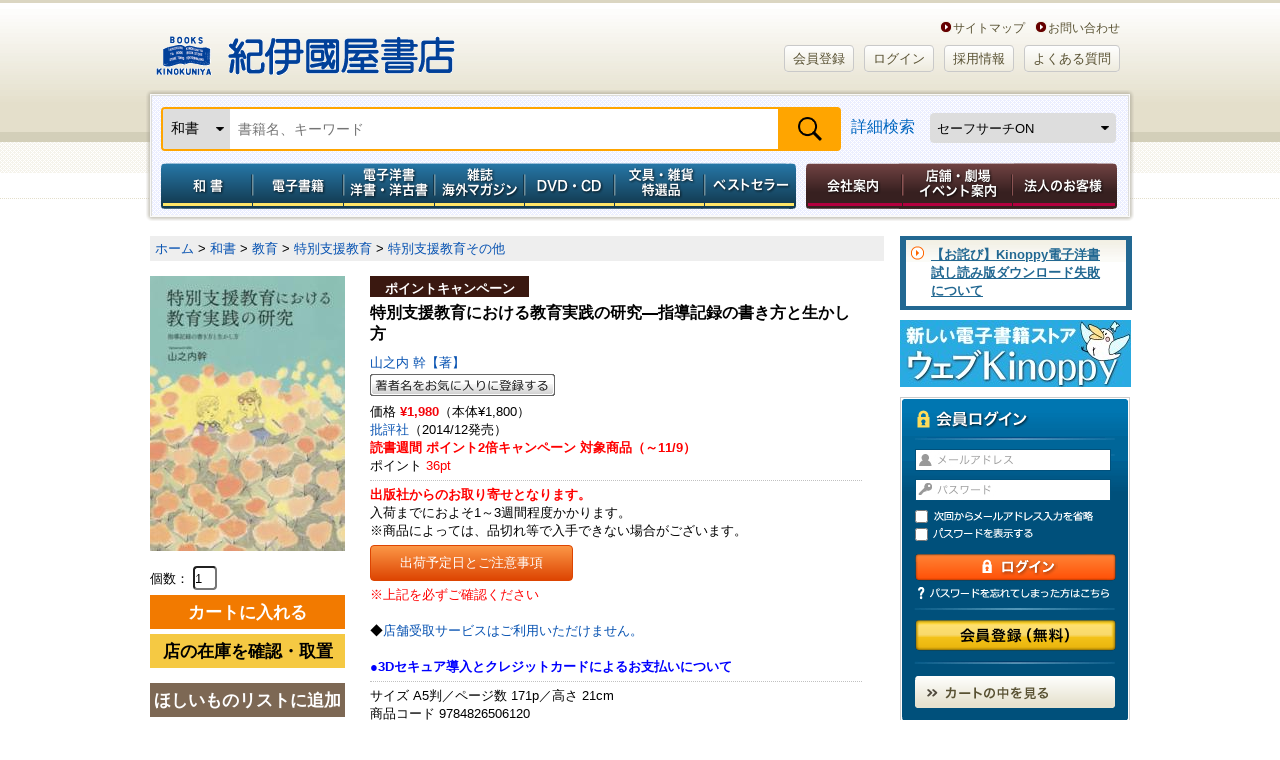

--- FILE ---
content_type: text/html; charset=utf-8
request_url: https://www.google.com/recaptcha/api2/aframe
body_size: 152
content:
<!DOCTYPE HTML><html><head><meta http-equiv="content-type" content="text/html; charset=UTF-8"></head><body><script nonce="-_IhwZtVIuMQrNeS6CRY9A">/** Anti-fraud and anti-abuse applications only. See google.com/recaptcha */ try{var clients={'sodar':'https://pagead2.googlesyndication.com/pagead/sodar?'};window.addEventListener("message",function(a){try{if(a.source===window.parent){var b=JSON.parse(a.data);var c=clients[b['id']];if(c){var d=document.createElement('img');d.src=c+b['params']+'&rc='+(localStorage.getItem("rc::a")?sessionStorage.getItem("rc::b"):"");window.document.body.appendChild(d);sessionStorage.setItem("rc::e",parseInt(sessionStorage.getItem("rc::e")||0)+1);localStorage.setItem("rc::h",'1762196767149');}}}catch(b){}});window.parent.postMessage("_grecaptcha_ready", "*");}catch(b){}</script></body></html>

--- FILE ---
content_type: text/css
request_url: https://www.kinokuniya.co.jp/css/main/product/style.css?vsr=1.5
body_size: 9199
content:

/*     共通
============================================================================== */
.text-a_l{
	text-align:left !important;
}

.text_style001{
	color:#FF0000;
	font-weight:bold;
}

.text_style002{
	color:#CC0000;
	font-weight:bold;
}

.border_dot{
	border-top: #666 1px dotted;
    padding: 20px 0 0;
}

.border_dot2{
	border-bottom: #666 1px dotted;
}



/*     商品
============================================================================== */

.detail_product_box{
	margin:15px 0 0 0;

}


.detail_product_box .left_box{
	float:left;
	width:195px;
	margin-right:15px;
}

.detail_product_box .left_box p{

}

.detail_product_box .left_box ul li{
	margin-top:5px;
}


.detail_product_box .right_box{
	float:left;
	width:502px;
	line-height: 1.4;
}

.detail_product_box div ul li a {
  color: #0551B1;
  text-decoration: none;
}


.detail_product_box .right_box h3 {
/*     background: url("../../../images/parts/goods-list/ic.gif") no-repeat scroll left 5px transparent; */
    font-size: 120%;
    font-weight: bold;
    line-height: 140%;
    margin: 0 0 10px 10px;
    padding-left: 0;
}


.detail_product_box .right_box h3 a {
    color: #0551B1;
    text-decoration: underline;
}


.detail_product_box .right_box .product_category {
	margin:20px 0 5px 0;
}
.detail_product_box .right_box .product_category li {
    border: 0 none;
    float: left;
    font-size: 0;
    line-height: 100%;
    margin: 0 10px 0 0;
    padding: 0;
}
/*タグ　テキスト化*/
.detail_product_box .right_box .product_category li.text-type{
  display: inline-block;
    float:left;
    font-size: 1em;
    font-weight: bold;
/*    color: red; */
    margin: 0;
/*    margin-top:5px; */
    padding: 4px 5px 1px 5px;
    border: 1.5px solid red;
    line-height: 100%;
    background-color: #fff;
}

.detail_product_box .right_box .product_category li.kinoppy-text-type{
  display: inline-block;
    float:left;
    font-size: 1em;
    font-weight: bold;
    color: #ffffff;
    margin: 0;
/*    margin-top:5px; */
    padding: 4px 13px 1px 13px;
    border: 1.5px solid #9C6A1D;
    line-height: 100%;
    background-color: #9C6A1D;
}

.detail_product_box .right_box .product_category li.reader-text-type{
  display: inline-block;
    float:left;
    font-size: 1em;
    font-weight: bold;
    color: #ffffff;
    margin: 0;
/*    margin-top:5px; */
    padding: 4px 13px 1px 13px;
    border: 1.5px solid #9F3810;
    line-height: 100%;
    background-color: #9F3810;
}

.detail_product_box .right_box .product_category li.reserve-text-type{
  display: inline-block;
    float:left;
    font-size: 1em;
    font-weight: bold;
    color: #ffffff;
    margin: 0;
/*    margin-top:5px; */
    padding: 4px 20px 1px 20px;
    border: 1.5px solid #006699;
    line-height: 100%;
    background-color: #006699;
}

.detail_product_box .right_box .product_category li.spePr-text-type{
  display: inline-block;
    float:left;
    font-size: 1em;
    font-weight: bold;
    color: #ffffff;
    margin: 0;
/*    margin-top:5px; */
    padding: 4px 20px 1px 20px;
    border: 1.5px solid #3A1810;
    line-height: 100%;
    background-color: #3A1810;
}

.detail_product_box .right_box .product_category li.campaign-text-type{
  display: inline-block;
    float:left;
    font-size: 1em;
    font-weight: bold;
    color: #ffffff;
    margin: 0;
/*    margin-top:5px; */
    padding: 4px 13px 1px 13px;
    border: 1.5px solid #3A1810;
    line-height: 100%;
    background-color: #3A1810;
}

.detail_product_box .right_box .product_category li.new-text-type{
  display: inline-block;
    float:left;
    font-size: 1em;
    font-weight: bold;
    color: #ffffff;
    margin: 0;
/*    margin-top:5px; */
    padding: 4px 13px 1px 13px;
    border: 1.5px solid #CC3300;
    line-height: 100%;
    background-color: #CC3300;
}

.detail_product_box .right_box .product_category li.ebookTicketOnly-text-type{
  display: inline-block;
    float:left;
    font-size: 1em;
    font-weight: bold;
    color: black;
    margin: 0;
    padding: 4px 13px 1px 13px;
    border: 1.5px solid red;
    line-height: 100%;
    background-color: white;
}

.detail_product_box .right_box .list_container {
}
.detail_product_box .right_box .list_container dt {
	display:inline-block;
	/display:inline;
	/zoom:1;
  float: left;
  padding: 0;
	clear:both;
	line-height:1.5;
}

.detail_product_box .right_box .list_container dd {
    padding: 0;
	line-height:1.5;
}

.detail_product_box .right_box .list_container dd a{
	color:#0C4BB1;
	text-decoration:underline;
}


.detail_product_box .right_box .check_p{
    margin: 6px 0 10px 0;
}

.detail_product_box .right_box .check_p input {
    font-size: 13px;
    height: 1em;
    margin: 0 5px 2px 0;
    vertical-align: middle;
    width: 1em;
}
.detail_product_box .right_box .check_p label{
}


.detail_product_box .right_box li.point_box{
	display:inline-block;
	/display:inline;
	/zoom:1;
  /* background: url(../../../images/parts/product/bg02.gif) no-repeat right top #FF6600; */
  background-color: #FF6600;
  margin: 3px 0 3px;
/* 	height:24px; */
}

.detail_product_box .right_box .pricebox li input[type=text].count{
	width: 20px;
	height: 20px;
}

.detail_product_box .right_box .delete_price {
    text-decoration:line-through;
}

.detail_product_box .right_box span.point_box_inner{
/*   background: url(../../../images/parts/product/bg01.gif) no-repeat left top; */
  color: #FFFFFF;
  font-size: 90%;
  font-weight: bold;
  text-align: center;
	padding: 0 10px 0 10px;
/* 	height:18px; */
}


.detail_product_box .right_box .product_btn{
	margin:4px 0 0 0;
}

.detail_product_box .right_box .product_btn input{
	/* width:114px; */
	padding:5px;
}

.detail_product_box .right_box .sampleBtn{
	margin:0 10px 0 0;
}

.detail_product_box .right_box .shopping_bt2{
	float:left;
	margin:0 10px 10px 0;
}


.detail_product_box .right_box .attention_wrap{
	border:#F00 3px solid;
	clear:both;
	padding:8px 8px 8px 30px;
	background:#FFFFD9 url(../../../images/parts/product/ic01.png) 4px 5px no-repeat;
	color:#7e7e7e;
	font-weight:bold;
	/zoom:1;
}

/* #4799 和書・和雑誌JPO試し読み機能追加 >>>>>>>>>>>>>>>>>>>>>>>>> */
/*     モーダルダイアログ
============================================================================== */
.modal-wrapper {
    position: fixed;
    top: 0px;
    left: 0px;
    background-color: rgba(59, 59, 59, 0.767);
    z-index: 9999;
    width: 9999px;
    height: 9999px;
}

.modal-detail-wrapper {
    position: fixed;
    margin-top: -150px; /* 中央配置する要素の横幅の半分だけ上にずらす */
    margin-left: -340px; /* 中央配置する要素の縦幅の半分だけ左にずらす */
    top: 50%;  /* 要素の上端を中央に */
    left: 50%;  /* 要素の左端を中央に */
    border-radius: 20px;
    padding: 15px;
    background: #fff;
    z-index: 10000;
}

.modal-detail {
    display: flex;
    flex-direction: column;
    margin-top: 10px;
    padding: 12px;
    color: #000;
    background: rgba(0, 0, 0, 0.1);
    border-radius: 5px;
}

.modal-detail-row {
    display: flex;
}

.content-text {
    display: -webkit-box;
    -webkit-box-orient: vertical;
    overflow: hidden;
    font-size: 14px;
    line-height: 1.25;
}

.modal-detail-button {
    margin-top: 10px;
    text-align: right;
}

.modal-detail-button-close {
    height: 35px;
    width: 85px;
    color: #fff;
    border-radius: 7px;
    box-shadow: 1px 1px 5px 0px rgb(0,0,0);
    background: linear-gradient(to bottom, #c6898a 0%, #b25e5a 48%, #921a1a 52%, #931d18 100%);
    font-size: 16px;
}

.modal-detail-url {
	color: #996600;
    text-decoration: underline;
}
/* #4799 和書・和雑誌JPO試し読み機能追加 <<<<<<<<<<<<<<<<<<<<<<<<< */

.modal-wrapper-new {
    position: fixed;
    top: 0px;
    left: 0px;
    background-color: rgba(59, 59, 59, 0.767);
    z-index: 9999;
    width: 9999px;
    height: 9999px;
}

.modal-detail-wrapper-new {
    width: 600px;
    text-align: center;
    background-color: #ffffff;
    position: fixed;
    top: 50%;  /* 要素の上端を中央に */
    left: 50%;  /* 要素の左端を中央に */
    border-radius: 20px;
    z-index: 10000;
    transform: translate(-50%, -50%);
}

.modal-detail-wrapper-new h2 {
    font-size: 18px;
    font-weight: bold;
    height: 50px;
    background-color: #f5f5f5;
    margin-bottom: 24px;
    display: flex;
    align-items: center;
    justify-content: center;
    -moz-border-radius-topleft: 10px;
    -moz-border-radius-topright: 10px;
    -webkit-border-top-left-radius: 10px;
    -webkit-border-top-right-radius: 10px;
    border-top-left-radius: 10px;
    border-top-right-radius: 10px;
}

.modal-detail-wrapper-new .URLtext{
    display: inline-block;
    font-size: 18px;
    font-weight: bold;
    color: #0551B1;
    margin-bottom: 14px;
    padding: 0 30px;
    word-break: break-all;
    text-decoration: none;
}

.modal-detail-wrapper-new .close label{
    display:block;
    cursor:pointer;
    font-size: 16px;
    height: 50px;
    border-top: 1px solid #ddd;
    margin-top: 24px;
    display: flex;
    align-items: center;
    justify-content: center;
}


--- FILE ---
content_type: text/css
request_url: https://www.kinokuniya.co.jp/css/main/common/header.css?vsr=1.5
body_size: 12403
content:
@charset "utf-8";



/*			ヘッダー
 ============================================================== */


/*			ロゴ部分
---------------------------------------------- */


#header{
	width:auto;
	/* height:199px; */
	background:url(../../../images/parts/common/bg01.gif) left top repeat-x;
}

#header.er{
	height:100px;
	border-bottom: 10px solid #dbd7c9;
}

#header #logo_box{
	width:980px;
	height:90px;
	margin:0 auto;
}

#header #logo_box h1{
	float:left;
	width:311px;
	height:76px;
	margin:10px 0 0 0;
}

#header #logo_box h1 a{
	display:block;
	width:311px;
	height:76px;
	background:url(../../../images/parts/common/logo01.png) left top no-repeat;
	text-indent:-9999px;
	font-size:0;
	line-height:0;
}



#header #logo_box ul{
/* 	width:524px; */
	height:14px;
	float:right;
	margin:21px 0 0 145px;
	display:inline; /* for IE6 */
}


#header #logo_box li{
	float:left;
}


#header #logo_box li#site_use,
#header #logo_box li#question,
#header #logo_box li#corporation{
	margin:0 10px 0 0;
}

#header #logo_box li#site_use a{
	display:block;
	width:122px;
	height:14px;
	background: url(../../../images/parts/common/nav01.png) left top no-repeat;
	text-indent:-9999px;
	font-size:0;
	line-height:0;
}

#header #logo_box li#question{
}

#header #logo_box li#question a{
	display:block;
	width:179px;
	height:14px;
	background: url(../../../images/parts/common/nav02.png) left top no-repeat;
	text-indent:-9999px;
	font-size:0;
	line-height:0;
}

#header #logo_box li#corporation{
}

#header #logo_box li#corporation a{
	display:block;
	width:68px;
	height:14px;
	background: url(../../../images/parts/common/nav03.png) left top no-repeat;
	text-indent:-9999px;
	font-size:0;
	line-height:0;
}

#header #logo_box li#library{
}

#header #logo_box li#library a{
	display:block;
	width:85px;
	height:14px;
	background: url(../../../images/parts/common/nav04.png) left top no-repeat;
	text-indent:-9999px;
	font-size:0;
	line-height:0;
}

#header #logo_box ul.header-in-menu_text-type{
	margin: 20px 0px 3px 145px;
}

#header #logo_box ul.header-in-menu_text-type li a{
	font-size: 90%;
	margin: 0px 10px 0px 0px;
	padding: 1px 0px 1px 13px;
	color: #595233;
	background: url(../../../images/parts/common/ic26.gif) left 1px no-repeat;
}

#header #logo_box ul.header-in-menu_text-type li a:hover{
	color: #000;
}


#header #logo_box ul.header-in-menu_button-type{
	margin: 13px 0px 5px 145px;
}

#header #logo_box ul.header-in-menu_button-type li a{
	margin: 0px 10px 0px 0px;
	padding: 5px 8px;
	color: #595233;
}




/*			グロナビ部分
---------------------------------------------- */


#header #global_nav{
	width:988px;
	/* height:50px; */
	background:url(../../../images/parts/common/bg02.png) left top no-repeat;
	margin:0 auto;
	padding-bottom: 12px; 
}


#header #global_nav ul#product{
	float:left;
	width:550px;
	margin:0 0 0 6px;
	display:inline; /* for IE6 */
}

#header #global_nav ul#other{
	float:left;
	width:416px;
}


#header #global_nav li{
	height:46px;
	float:left;
}

#header #global_nav li a{
	display: block;
	overflow: hidden;
	text-indent:-9999px;
	height: 0px;
	padding-top: 46px;
	text-align: center;
}

#header #global_nav ul#product li a{
	background-image: url(../../../images/parts/common/sprite08.png);
}

#header #global_nav ul#other li a{
	background-image: url(../../../images/parts/common/sprite02.png);
}


/*	global navi normal */

#product li#japanese a{
	width:88px;
	background-position: 0 -46px;
}
#product li#foreign a{
	width:106px;
	background-position: -88px -46px;
}

#product li#electronic a{
	width:85px;
	background-position: -194px -46px;
}

#product li#magazine a{
	width:83px;
	background-position: -279px -46px;
}

#product li#dvd a{
	width:92px;
	background-position: -362px -46px;
}

#product li#recommended a{
	width:96px;
	background-position: -454px -46px;
}

#other li#shop a{
	width:119px;
	background-position: 0px -46px;
}

#other li#attention a{
	width:110px;
	background-position: -119px -46px;
}

#other li#ranking a{
	width:88px;
	background-position: -229px -46px;
}

#other li#event a{
	width:99px;
	background-position: -317px -46px;
}


/*  global navi rollover  */

#product li#japanese a:hover{
	width:88px;
	background-position: 0 0;
}
#product li#foreign a:hover{
	width:106px;
	background-position: -88px 0;
}

#product li#electronic a:hover{
	width:85px;
	background-position: -194px 0;
}

#product li#magazine a:hover{
	width:83px;
	background-position: -279px 0;
}

#product li#dvd a:hover{
	width:92px;
	background-position: -362px 0;
}

#product li#recommended a:hover{
	width:96px;
	background-position: -454px 0;
}

#other li#shop a:hover{
	width:119px;
	background-position: 0px 0;
}

#other li#attention a:hover{
	width:110px;
	background-position: -119px 0;
}

#other li#ranking a:hover{
	width:88px;
	background-position: -229px 0;
}

#other li#event a:hover{
	width:99px;
	background-position: -317px 0;
}



/*			検索部分
---------------------------------------------- */
#header #global_nav #search_box{
	clear:both;
	width:988px;
	margin:0 0 0 15px;
	padding:15px 0 0 0;
}


#header #global_nav #search_box form{
	display:block;
	float:left;
	width:956px;
}

#header #global_nav #search_box .submit1{
	float:left;
	width:87px;
	height:23px;
	background: url(../../../images/parts/common/bt_search01.png) left top no-repeat;
	text-indent:-9999px;
	border:0;
	cursor: pointer;
	margin:0 5px 0 0;
}

#header #global_nav #search_box .submit2{
	float:left;
	width:50px;
	height:32px;
	/* background: url(../../../images/parts/common/sprite03.png) 0 -24px no-repeat; */
	text-indent:-9999px;
	border:0;
	cursor: pointer;
	margin:0;
	background-color: yellowgreen;
}

#header #global_nav #search_box .submit2:hover{
	background-position: 0 0;
}

#header #global_nav #search_box select{
	float:left;
	font-size: 16px;
	width:auto;
	height:32px;
	/* line-height:1.3; */
	border:#5B5435 1px solid;
	padding:5px;
	margin:0;
	display: block;
}

#header #global_nav #search_box .search_text{
	float:left;
	font-size: 16px;
	width:440px;
	height:20px;
	/* line-height:1.6; */
	border:#5B5435 1px solid;
	margin:0;
	padding: 5px;
}

#header #global_nav #search_box a{
	float:left;
	font-size: 16px;
	font-weight: bold;
	line-height: 2.0;
	color: blue;
	/* overflow:hidden; */
	display: block;
	/* text-indent:-9999px; */
	/* height: 0px; */
	width:auto;
	margin: 0 0 0 10px;
	/* background-image: url(../../../images/parts/common/sprite04.png); */
	/* padding-top: 24px; */
	/* background-position: 0 -24px; */
}

#header #global_nav #search_box a:hover {
    background-position: 0 0px;
}

#header #global_nav #search_box a.enBook{
	float:left;
	overflow:hidden;
	display: block;
	text-indent:-9999px;
	height: 0px;
	width:160px;
	background-image: url(../../../images/parts/common/sprite09.png);
	padding-top: 24px;
	background-position: 0 -24px;
}
#header #global_nav #search_box a.enBook:hover {
    background-position: 0 0px;
}

#header #global_nav #search_box a.enOldBook{
	float:left;
	overflow:hidden;
	display: block;
	text-indent:-9999px;
	height: 0px;
	width:173px;
	background-image: url(../../../images/parts/common/sprite10.png);
	padding-top: 24px;
	background-position: 0 -24px;
}

#header #global_nav #search_box a.enOldBook:hover {
    background-position: 0 0px;
}

#header #global_nav #search_box a.header__shop-stock-search{
	float:left;
	overflow:hidden;
	display: block;
	text-indent:-9999px;
	height: 0px;
	width:164px;
	background-image: url(../../../images/parts/common/sprite11.png);
	padding-top: 24px;
	background-position: 0 0px;
}
#header #global_nav #search_box a.header__shop-stock-search:hover {
	background-position: 0 -24px;
}

#header #global_nav #search_box .safe_search {
	float: right;
    width:auto;
    /* margin-left:14px; */
}



/*			検索部分　2021/05/24
---------------------------------------------- */
.nav-search{
	display: flex;
	font-size: 16px;
	/* justify-content: space-between; */
	/* width: 100%; */
	/* border: 1px solid red; */
}

.nav-search a{
	color: #0066c0;
	font-weight: normal;
}

.nav-search > .nav-fill{
	margin: 0 0 0 10px;
}

.nav-search > .nav-right{
	margin: 8px 0 0 15px;
	width: 186px;
}

.nav-right > select{
	font-size: 13px;
	width: 100%;
	height: 30px;
	border: 1px solid #ddd;
}

.nav-search > .nav-right, .nav-search > .nav-fill{
	/* margin: 0 0 0 15px; */
	padding: 15px 0 0 0;
	border: 0px solid black;
	border-radius: 4px 0 0 4px;
}

.nav-search > .nav-fill{
	line-height: 2.8;
}

.nav-search > .nav-right select{
	width: 100%;
	padding: 6px;
	background-color: #ddd;
	border-radius: 4px;
}

.custom-select {
	-webkit-appearance: none;
	-moz-appearance: none;
	appearance: none;
	background: url(../../../images/parts/form/select-arrow.png) no-repeat;
	background-size: 8px;
	background-position: right 6px center;
}
.custom-select::-ms-expand {
	display: none;
}


.nav-search-bar{
	display: flex;
	align-items: center;
	justify-content: space-between;
	width: 680px;
	margin: 0 0 0 15px;
	padding: 17px 0 0 0;
	border: 0px solid black;
}

.nav-search-bar select, .nav-search-bar input{
	font-size: 14px;
	width: 100%;
	height: 40px;
	border: none;
}

.nav-search-bar .nav-left{
	width: 70px;
	border-radius: 4px 0 0 4px;
	border-top: 2px solid orange;
	border-left: 2px solid orange;
	border-bottom: 2px solid orange;
}

.nav-search-bar .nav-left select{
	width: 100%;
	padding: 8px;
	background-color: #ddd;
	border-radius: 2px 0 0 2px;
}

.nav-search-bar .nav-fill{
	width: 546px;
	border-top: 2px solid orange;
	border-bottom: 2px solid orange;
}
.nav-search-bar .nav-fill input{
	overflow: hidden;
	width: calc(100% - 16px);
	padding: 0 8px;
	border-radius: 0 0 0 0;
	/* border-top: 2px solid orange;
	border-right: 2px solid orange;
	border-bottom: 2px solid orange; */
}

.nav-search-bar .nav-right{
	width: 60px;
	border-radius: 0 4px 4px 0;
	border: 2px solid orange;
}
.nav-search-bar .nav-right input{
	width: 100%;
	background: url(../../../images/parts/form/searchIcon_blk.png) center no-repeat;
	background-size: 24px;
	background-color: orange;
	text-indent: -9999px;
	cursor: pointer;
	border-radius: 0 0 0 0;
}

#global_nav .nav-right .submit2:hover{
	background: url(../../../images/parts/form/searchIcon_wh.png) center no-repeat;
	background-size: 24px;
	background-color: orange;
	text-indent: -9999px;
	cursor: pointer;
}

.footerSearch{
	width:auto;
	height:100px;
	/* background:url(../../../images/parts/common/bg01.gif) left top repeat-x; */
}

.footerSearch #global_nav{
	width:988px;
	height:74px;
	background:url(../../../images/parts/common/bg02-min.png) left top no-repeat;
	margin:0 auto;
	/* padding-bottom: 10px;  */
}



/*			アドミン検索部分
---------------------------------------------- */

#AdminSearch_box{
	clear: both;
	width: 100%;
	margin: 0 0 0 0;
	padding: 10px 0 5px 15px;
	background-color: #DBD6C2;
	border-bottom: 1px solid #fff;
}


#AdminSearch_box form{
	display:block;
	float:left;
}

#AdminSearch_box form p{
	display:block;
	float:left;
	font-weight: bold;
	margin: 0 10px 0 0;
	padding: 2px 0 0 0;
}


#AdminSearch_box .submit1{
	float:left;
	width:168px;
	height:23px;
	background: url(../../../images/parts/common/bt_search02.png) left top no-repeat;
	text-indent:-9999px;
	border:0;
	cursor: pointer;
	margin:0 10px 0 0;
}

#AdminSearch_box .submit2{
	float:left;
	width:50px;
	height:24px;
	background: url(../../../images/parts/common/sprite03.png) 0 -24px no-repeat;
	text-indent:-9999px;
	border:0;
	cursor: pointer;
	margin:0 10px 0 0;
}

#AdminSearch_box .submit2:hover{
	background-position: 0 0;
}

#AdminSearch_box select{
	float:left;
	width:170px;
	height:23px;
	line-height:1.3;
	border:#5B5435 1px solid;
	padding:2px;
	margin:0 12px 0 0;
	display: block;
}

#AdminSearch_box .search_text{
	float:left;
	width:230px;
	height:20px;
	line-height:1.6;
	border:#5B5435 1px solid;
	margin:0 10px 0 0;
}

#AdminSearch_box div.NBcheck{
	float:left;
	height:20px;
	line-height:1.6;
	margin:0 16px 0 0;
	border: 0px solid red;
}

#AdminSearch_box div.NBcheck input[type=checkbox]{
	margin:0 3px 0 0;
}



#AdminSearch_box a{
	float:left;
	overflow:hidden;
	display: block;
	text-indent:-9999px;
	height: 0px;
	width:124px;
	background-image: url(../../../images/parts/common/sprite04.png);
	padding-top: 24px;
	background-position: 0 -24px;
}


#AdminSearch_box a:hover{
    background-position: 0 0px;
}












--- FILE ---
content_type: application/javascript
request_url: https://www.kinokuniya.co.jp/js/explosion/fsrecommend.js
body_size: 1292
content:
// サーバー状況確認共通スクリプト始まり
if(!window.ExpSc){var ExpSc={f:0,h:"",m:{},c:function(){ExpSc.h=(location.protocol=="https:"?"https:":"http:");var i=document.createElement("img");i.style.display="none";i.onload=function(){ExpSc.f=2;};i.onerror=function(){ExpSc.f=1;};i.src=ExpSc.h+"kinokuniya-rec.ec-optimizer.com/img/spacer.gif?t="+(new Date()).getTime();document.body.appendChild(i);},r:function(u,i,p){if(ExpSc.f==0){setTimeout(function(){ExpSc.r(u,i,p);},9);}else if(ExpSc.f==2){if(i.length>0){if(ExpSc.m[i]!=undefined)return;ExpSc.m[i]=1;}var s=document.createElement("script");s.type="text/javascript";s.charset="UTF-8";if(i.length>0)s.id=i;for(var k in p)s.setAttribute(k,p[k]);s.src=ExpSc.h+u;document.body.appendChild(s);}}};if(document.addEventListener){document.addEventListener("DOMContentLoaded",ExpSc.c,false);}else if(window.attachEvent){window.attachEvent("onload",ExpSc.c);}else{window.onload=ExpSc.c;}}
// サーバー状況確認共通スクリプト終わり
// js呼び出しスクリプト始まり
var expscrec=function(){if(!window.ExpSc){setTimeout(expscrec,9);}else{ExpSc.r("//kinokuniya-rec.ec-optimizer.com/speights/dynrec2.js","fsrecommend",{});}};expscrec();
// js呼び出しスクリプト終わり


--- FILE ---
content_type: application/javascript
request_url: https://www.kinokuniya.co.jp/js/password.js
body_size: 468
content:
$(function() {

    $('#showpass').change(function(){
        if($(this).prop('checked')){
            $('#pwd').get(0).type = 'text';
        }else{
            $('#pwd').get(0).type = 'password';
        }
    });

    $('#pass-show').change(function(){
        if($(this).prop('checked')){
            $('#pwdright').get(0).type = 'text';
        }else{
            $('#pwdright').get(0).type = 'password';
        }
    });

});


--- FILE ---
content_type: application/javascript
request_url: https://www.kinokuniya.co.jp/js/common/height.js
body_size: 5286
content:
document.write('<script type="text/javascript" src="../js/common/jquery.flatheights.js"></script>');


/* ユーザーエージェントチェック
 ------------------------------------------------------------------------------------------------------ */

var _UA = navigator.userAgent.toLowerCase();

/* 場合分け　applewebkitの場合
 ------------------------------------------------------------------------------------------------------ */

if(parseInt(_UA.indexOf('applewebkit')) > -1){
	$(window).bind('load',function(){


/*　●●●　*/
    var sets = [], temp = [];
    $('.book_list dt').each(function(i) {
        temp.push(this);
        if (i % 5 == 4) {
            sets.push(temp);
            temp = [];
        }
    });
    if (temp.length) sets.push(temp);

    $.each(sets, function() {
/*         $(this).flatHeights(); */
    });

/*　●●●　*/
    var sets = [], temp = [];
    $('.book_list dd').each(function(i) {
        temp.push(this);
        if (i % 5 == 4) {
            sets.push(temp);
            temp = [];
        }
    });
    if (temp.length) sets.push(temp);

    /* 各組ごとに高さ揃え */
    $.each(sets, function() {
/*         $(this).flatHeights(); */
    });

	/*　●●●　*/
    var sets = [], temp = [];
    $('.book_list2 dd').each(function(i) {
        temp.push(this);
        if (i % 4 == 3) {
            sets.push(temp);
            temp = [];
        }
    });
    if (temp.length) sets.push(temp);

    /* 各組ごとに高さ揃え */
    $.each(sets, function() {
/*         $(this).flatHeights(); */
    });


	/*　●●●　*/
    var sets = [], temp = [];
    $('.book_list2 dt').each(function(i) {
        temp.push(this);
        if (i % 4 == 3) {
            sets.push(temp);
            temp = [];
        }
    });
    if (temp.length) sets.push(temp);

    /* 各組ごとに高さ揃え */
    $.each(sets, function() {
/*         $(this).flatHeights(); */
    });



	/*　●●●　*/
    var sets = [], temp = [];
    $('.sub_pickup').each(function(i) {
        temp.push(this);
        if (i % 2 == 1) {
            sets.push(temp);
            temp = [];
        }
    });
    if (temp.length) sets.push(temp);

    /* 各組ごとに高さ揃え */
    $.each(sets, function() {
        $(this).flatHeights();
    });


		/*　●●●　*/
    var sets = [], temp = [];
    $('#book_ranking_box ol li').each(function(i) {
        temp.push(this);
        if (i % 5 == 4) {
            sets.push(temp);
            temp = [];
        }
    });
    if (temp.length) sets.push(temp);

    /* 各組ごとに高さ揃え */
    $.each(sets, function() {
        $(this).flatHeights();
    });




	});


/* 場合分け　applewebkitでない場合
 ------------------------------------------------------------------------------------------------------ */

}else{
	$(function(){

/*　●●●　*/
    var sets = [], temp = [];
    $('.book_list dt').each(function(i) {
        temp.push(this);
        if (i % 5 == 4) {
            sets.push(temp);
            temp = [];
        }
    });
    if (temp.length) sets.push(temp);

    $.each(sets, function() {
        /*$(this).flatHeights();*/
    });


/*　●●●　*/
    var sets = [], temp = [];
    $('.book_list dd').each(function(i) {
        temp.push(this);
        if (i % 5 == 4) {
            sets.push(temp);
            temp = [];
        }
    });
    if (temp.length) sets.push(temp);

    $.each(sets, function() {
        /*$(this).flatHeights();*/
    });


		/*　●●●　*/
    var sets = [], temp = [];
    $('.book_list2 dd').each(function(i) {
        temp.push(this);
        if (i % 4 == 3) {
            sets.push(temp);
            temp = [];
        }
    });
    if (temp.length) sets.push(temp);

    /* 各組ごとに高さ揃え */
    $.each(sets, function() {
        /*$(this).flatHeights();*/
    });


	/*　●●●　*/
    var sets = [], temp = [];
    $('.book_list2 dt').each(function(i) {
        temp.push(this);
        if (i % 4 == 3) {
            sets.push(temp);
            temp = [];
        }
    });
    if (temp.length) sets.push(temp);

    /* 各組ごとに高さ揃え */
    $.each(sets, function() {
        /*$(this).flatHeights();*/
    });


	/*　●●●　*/
    var sets = [], temp = [];
    $('.sub_pickup').each(function(i) {
        temp.push(this);
        if (i % 2 == 1) {
            sets.push(temp);
            temp = [];
        }
    });
    if (temp.length) sets.push(temp);

    /* 各組ごとに高さ揃え */
    $.each(sets, function() {
        $(this).flatHeights();
    });


			/*　●●●　*/
    var sets = [], temp = [];
    $('#book_ranking_box ol li').each(function(i) {
        temp.push(this);
        if (i % 5 == 4) {
            sets.push(temp);
            temp = [];
        }
    });
    if (temp.length) sets.push(temp);

    /* 各組ごとに高さ揃え */
    $.each(sets, function() {
        $(this).flatHeights();
    });


	});
}






--- FILE ---
content_type: application/javascript
request_url: https://www.kinokuniya.co.jp/js/common/checking.js
body_size: 3869
content:
$(function(){

	$(window).bind('load',function(){
  	var addNumber = 0;
  	var addCheck = 0;
  	var targetList = 1;
  	var targetUL = $('.checkedList');
  	targetUL.each(function(i){
  	  $(this).addClass('group'+i);
  	  addNumber = i;
  	});

  	var targetCheck = $('.checkOnOff');
  	targetCheck.each(function(i){
  	  $(this).addClass('group'+i);
  	  addCheck = i;
  	});
  	
  	
  	//FR-03-01�p
  	//id�͘A�ԂŁ@check_all-1�Acheck_all-2�@�ȂǂƂ��邱��
  	$('[id^=check_all-]').on('click', function() {
	  	//�e��table���w��
	  	var this_parent = $(this).closest('table');
    	this_parent.find('.checklist').prop('checked', this.checked);
  	});
  	$('.checklist').on('click', function() {
	  	var this_parent = $(this).closest('table');
	  	//�`�F�b�N�{�b�N�X�������Ă���Z���N�^��class=checkblock��t����K�v����
	  	//input�̐���checked�̐����r
	    if (this_parent.find('.checkblock :checked').length == this_parent.find('.checkblock :input').length){
	      this_parent.find('[id^=check_all-]').prop('checked', 'checked');
	    }else{
	      this_parent.find('[id^=check_all-]').prop('checked', false);
	    }
    });
    

    $('input[name=checkOnOff]').bind('change', function(){
      var targetMaster = $(this).parent().parent();

      for(var i=0; i<=addNumber; i++){
        if(targetMaster.find('ul').hasClass('group'+i)){
          var targetli = targetMaster.find('ul').children('li');
          targetList = '.group'+i;
        }
      }
      if(this.checked){
        seriesCheckOn(true, targetList);
      }else{
        seriesCheckOn(false, targetList)
      };
    });

    var targetLI = $('.checkedList').children('li');
    var all = targetLI.length;
    targetLI.find('input[type=checkbox]').bind('change',function(){
      var targetMaster = $(this).parent().parent();
      for(var i=0; i<=addCheck; i++){
        if(targetMaster.hasClass('group'+i)){
          var targetCh = '.group'+i;
        }
      }
      atOnes(targetLI,all,targetCh);
    });

    $('input[name=allListBuy]').bind('click', function(){
      scrollAnchors({ duration: 1000, easing: "swing" });
    });

    iFrameHeight();
	});


	function seriesCheckOn(v,t){
	 var targetLI = $(t).children('li');
	 targetLI.each(function(){
	   if(v){
  	   $(this).find('input[type=checkbox]').attr('checked','checked');
  	 }else{
    	 $(this).find('input[type=checkbox]').removeAttr('checked');
  	 };
	 });
	 };

	 function atOnes(targetLI,all,targetCh){
	   targetLI = $(targetCh).children('li');
	   all = targetLI.length;
	   var c = 0;
  	 targetLI.each(function(i){
  	   if($(this).find('input[type=checkbox]').attr('checked')=='checked'){
  	     c = c+1;
  	   }
  	 });

  	 if(c==0||c<all){
    	 $(targetCh).children('input[name=checkOnOff]').removeAttr('checked');
  	 }else if(c==all){
    	 $(targetCh).children('input[name=checkOnOff]').attr('checked','checked');
  	 };
	 };

	 function scrollAnchors(options){
  	 var target_offset = $('a[name=targetA]').offset();
  	 var target_top = target_offset.top;
  	 $('html, body').animate({scrollTop:target_top}, 0);
    };

    function iFrameHeight(){
      var newH = 0;
      var scrollArea = $('.scrollArea');
      var targetLI = $('.checkedList').children('li');
      var list = targetLI.length;

      scrollArea.each(function(){
        var targetLI = $(this).find('ul').children('li');
        var list = targetLI.length;
        if(list<=10){
          var h = $(this).find('ul').get(0).offsetHeight;
          $(this).height(newH+h);
          $(this).addClass('sch')
        }
      })
      /*
      if(list<=10){
        targetLI.each(function(){
          var h = $(this).get(0).offsetHeight;
          newH = newH+h;
        });
        scrollArea.css({
          height: newH,
          overflowY: 'hidden'
        });
      };
      */
    };
});
